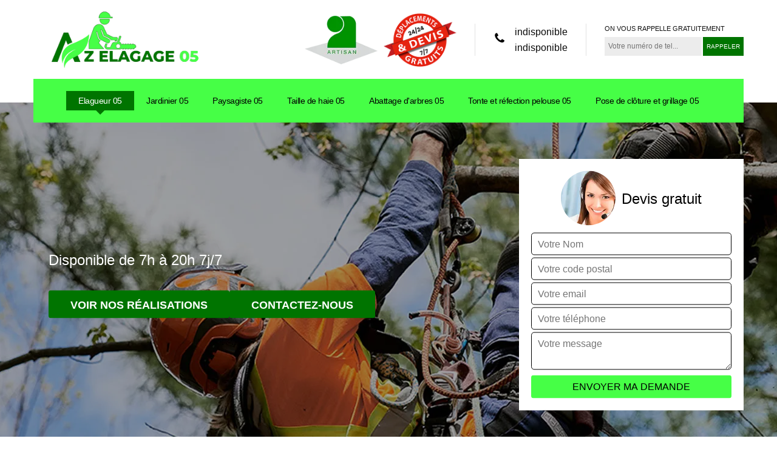

--- FILE ---
content_type: text/html; charset=UTF-8
request_url: https://www.elagueur-paysagiste-05.fr/
body_size: 8663
content:
<!DOCTYPE html>
<html dir="ltr" lang="fr-FR">
<head>
		<meta charset="UTF-8" />
    <meta name=viewport content="width=device-width, initial-scale=1.0, minimum-scale=1.0 maximum-scale=1.0">
    <meta http-equiv="content-type" content="text/html; charset=UTF-8" >
    <title>Elagage d'arbre élagueur 05 Hautes-Alpes tel: 04.82.29.30.91</title>
        <meta name="description" content="Elagueur professionnel 05 Hautes-Alpes AZ Elagage  se met à votre disposition pour s'occuper de l'élagage de vos arbres, enlève les branches mortes avec soin, devis gratuit">        <link rel="canonical" href="https://www.elagueur-paysagiste-05.fr" />    <link rel="shortcut icon" href="/skins/default/images/p/favicon.ico" type="image/x-icon">
	<link rel="icon" href="/skins/default/images/p/favicon.ico" type="image/x-icon">
    <link href="/skins/default/css/style.css?v=20250718" rel="stylesheet" type="text/css"/>
    <link rel="preconnect" href="https://www.googletagmanager.com">
    <link rel="preconnect" href="https://nominatim.openstreetmap.org">
<meta property="og:title" content="Elagueur 05" />
<meta property="og:type" content="website" />
<meta property="og:url" content="https://www.elagueur-paysagiste-05.fr/" />
<meta property="og:description" content="Elagueur professionnel 05 Hautes-Alpes {client} se met à votre disposition pour s'occuper de l'élagage de vos arbres, enlève les branches mortes avec soin, devis gratuit" />

<body class="Desktop ville">
    
    <header  class="header headroom"><div class="page-header-inner"><div class="header-main"><div class="container"><div class="row justify-content-between align-items-center"><div class="col-md-3 site-logo"><a href="/" title="logo-elagage-05-az-elagage"><img loading="lazy" src="/skins/default/images/p/Logo-az-elagage.png" alt="elagage-az-elagage" width="270" height="86" loading="lazy" /></a></div><div class="col-md-9 header-content"><div class="topbar"><div class="topbar-infos"><div class="custom_info_logo"><img loading="lazy" src="/skins/default/images/img/logo_artisan.webp" alt="Artisan" width="120" height="80" loading="lazy" /><img loading="lazy" src="/skins/default/images/img/logo_devisGratuit.webp" alt="Devis gratuit" width="120" height="88" loading="lazy" /></div><div class="custom_info_tel d-flex"><i class="icon icon-phone"></i><div><a href="tel:indisponible">indisponible</a><a href="tel:indisponible">indisponible</a></div></div><div class="custom_rappel_top"><strong>On vous rappelle gratuitement</strong><form action="/message.php" method="post" id="rappel_immediat"><input type="text" name="mail" id="mail2" value=""><input type="hidden" name="type" value="rappel"><input type="text" name="numtel" required="" placeholder="Votre numéro de tel..." class="form-input"><input type="submit" name="OK" value="RAPPELER" class=" btn btn-submit"></form></div></div></div></div></div><div class="menu-site"><nav class="nav"><ul class="nav-list"><li class="nav-item active"><a href="/">Elagueur 05</a></li><li class="nav-item"><a href="artisan-jardinier-hautes-alpes-05">Jardinier 05</a></li><li class="nav-item"><a href="entreprise-paysagiste-hautes-alpes-05">Paysagiste 05</a></li><li class="nav-item"><a href="entreprise-taille-haie-hautes-alpes-05">Taille de haie 05</a></li><li class="nav-item"><a href="entreprise-abattage-arbre-hautes-alpes-05">Abattage d'arbres 05</a></li><li class="nav-item"><a href="entreprise-tonte-refection-pelouse-hautes-alpes-05">Tonte et réfection pelouse 05</a></li><li class="nav-item"><a href="entreprise-pose-cloture-grillage-hautes-alpes-05">Pose de clôture et grillage 05</a></li></ul></nav></div></div></div></div></header>
    <div class="homeslider"><div class="ContainerSlider"><div class="slider"><div class="fullImg" style="background-image: url(/skins/default/images/p/elagueur-05.webp);"></div><div class="fullImg" style="background-image: url(/skins/default/images/p/taille-de-haie-05.webp);"></div><div class="fullImg" style="background-image: url(/skins/default/images/p/abattage-d-arbres-05.webp);"></div></div><div class="caption"><div class="container"><div class="row align-items-center justify-content-between"><div class="col-md-7"><div class="captionText"><span class="subtitle" style="margin-top: 20px">Disponible de 7h à 20h 7j/7</span><div class="h_btn"><a href="/realisations" title="Voir nos réalisations" class="btn btn-realisations">Voir nos réalisations</a><a href="/contact" title="Contactez-nous" class="btn btn-realisations">Contactez-nous</a></div></div></div><div class="col-lg-4 col-md-5"><div class="Devisgratuit"><div class="d-md-flex align-items-center justify-content-center"><span class="call"><img loading="lazy" src="/skins/default/images/img/call.webp" alt="Call" width="90" height="90" loading="lazy" /></span><div class="text-center h3">Devis gratuit</div></div><form action="/message.php" method="post" id="FormDevis"><input type="text" name="mail" id="mail" value=""><input type="text" name="nom" required="" class="form-input" placeholder="Votre Nom"><input type="text" name="code_postal" required="" class="form-input" placeholder="Votre code postal"><input type="text" name="email" required="" class="form-input" placeholder="Votre email"><input type="text" name="telephone" required="" class="form-input" placeholder="Votre téléphone"><textarea name="message" required="" class="form-input" placeholder="Votre message"></textarea><input type="submit" value="Envoyer ma demande" class="btn btn-submit"></form></div></div></div></div></div></div></div><div class="competenceListe"><div class="container"><div class="row"><div class="col-6 col-md-3"><div class="comp_item"><div class="entry-header"><a href="/" class="entry-thumbnail"><img loading="lazy" src="/skins/default/images/p/cat-elagueur-az-elagage.webp" alt="Elagueur 05" width="" height="" loading="lazy" /><span>Elagueur 05</span></a></div></div></div><div class="col-6 col-md-3"><div class="comp_item"><div class="entry-header"><a href="artisan-jardinier-hautes-alpes-05" class="entry-thumbnail"><img loading="lazy" src="/skins/default/images/p/cat-jardinier-az-elagage.webp" alt="Jardinier 05" width="" height="" loading="lazy" /><span>Jardinier 05</span></a></div></div></div><div class="col-6 col-md-3"><div class="comp_item"><div class="entry-header"><a href="entreprise-paysagiste-hautes-alpes-05" class="entry-thumbnail"><img loading="lazy" src="/skins/default/images/p/cat-paysagiste-az-elagage.webp" alt="Paysagiste 05" width="" height="" loading="lazy" /><span>Paysagiste 05</span></a></div></div></div><div class="col-6 col-md-3"><div class="comp_item"><div class="entry-header"><a href="entreprise-taille-haie-hautes-alpes-05" class="entry-thumbnail"><img loading="lazy" src="/skins/default/images/p/cat-taille-de-haie-az-elagage.webp" alt="Taille de haie 05" width="" height="" loading="lazy" /><span>Taille de haie 05</span></a></div></div></div><div class="col-6 col-md-3"><div class="comp_item"><div class="entry-header"><a href="entreprise-abattage-arbre-hautes-alpes-05" class="entry-thumbnail"><img loading="lazy" src="/skins/default/images/p/cat-abattage-d-arbres-az-elagage.webp" alt="Abattage d'arbres 05" width="" height="" loading="lazy" /><span>Abattage d'arbres 05</span></a></div></div></div><div class="col-6 col-md-3"><div class="comp_item"><div class="entry-header"><a href="entreprise-tonte-refection-pelouse-hautes-alpes-05" class="entry-thumbnail"><img loading="lazy" src="/skins/default/images/p/cat-tonte-et-refection-de-pelouse-az-elagage.webp" alt="Tonte et réfection pelouse 05" width="" height="" loading="lazy" /><span>Tonte et réfection pelouse 05</span></a></div></div></div><div class="col-6 col-md-3"><div class="comp_item"><div class="entry-header"><a href="entreprise-pose-cloture-grillage-hautes-alpes-05" class="entry-thumbnail"><img loading="lazy" src="/skins/default/images/p/cat-pose-de-cloture-az-elagage.webp" alt="Pose de clôture et grillage 05" width="" height="" loading="lazy" /><span>Pose de clôture et grillage 05</span></a></div></div></div></div></div></div><div class="Contenu"><div class="container"><div class="corps"><div class="row"><div class="col-lg-8"><div class="mainleft"><div class="contenublock"><h1>Artisan élagueur 05 Hautes-Alpes: Elagage d'arbre</h1><div class="Block Block0"><div class="bloc-une"><h2>Un tarif d'élagage pas cher chez l'entreprise AZ Elagage  dans le 05 et ses environs</h2><p>Vous avez prévu de procéder à la taille et à l'élagage de votre arbre et que vous souhaitez savoir le prix en avance? Sise dans le 05 dans le Hautes-Alpes, l'entreprise AZ Elagage  vous propose un travail de qualité à un prix très abordable. En effet, si vous nous contactez et nous soumettiez un tarif, nous saurons adapter le coût de notre intervention au budget que vous avez préparé. Dans tous les cas, remplissez le formulaire de devis proposé sur notre site et nous nous arrangerons sur le tarif une fois qu'un accord est conclu.
</p></div></div><div class="Block Block1"><div class="row"><div class="col-md-6 d-flex"><div class="bgImgF" style="background-image: url(/photos/956040-elagueur-az-elagage-2.jpg)"></div></div><div class="col-md-6"><div class="bloc-une"><h2> Une intervention efficace et rapide avec la société AZ Elagage  </h2><p>L'entreprise AZ Elagage  est très sollicitée par les habitants de ville et ses environs en termes d'élagage d'arbres. Forts de plusieurs années d'expériences dans le domaine, nos artisans élagueurs connaissent toutes les techniques de taille et d'élagage d'arbres, quel que soit leur type. Avec notre professionnalisme, nous sommes  en mesure de vous offrir  un résultat performant. Réputée pour notre prestation de qualité et fiable dans les travaux d'élagage, n'hésitez pas à nous contacter par téléphone ou rendez nous visite pour plus d'explications. Enfin, vous n'aurez aucun frais à payer pour tout déplacement chez vous.
</p></div></div></div></div><div class="Block Block2"><div class="row"><div class="col-md-6 d-flex"><div class="bgImgF" style="background-image: url(/photos/956040-elagueur-az-elagage-3.jpg)"></div></div><div class="col-md-6"><div class="bloc-une"><h2>Réalisez avec sûreté vos travaux d’élagage d’arbre dans le 05</h2><p>Pour vos projets ou travaux concernant l’abattage, l’entretien ou les soins d’arbre dans la 05, inutile de vous salir les mains ni de prendre le risque car AZ Elagage  dispose les meilleurs élagueurs qui seront en mesure de le faire à votre place où que vous soyez dans le Hautes-Alpes. De ce cas, arrêtez de perdre votre temps à faire appel à des entreprise moins compétentes car AZ Elagage  vous offre la meilleure intervention pour ce travail. De plus, il est prêt à mettre à votre profit son expertise et sa compétence afin de vous satisfaire pour tous vos travaux d’élagage d’arbre. Contactez-le !</p></div></div></div></div><div class="Block Block3"><h2 class="accordion">La nécessité de faire appel à un professionnel pour les travaux d’élagage dans le 05 et ses environs</h2><div class="panelV"><p>L’élagage professionnel des arbres nécessite un savoir-faire particulier et d’une technique particulière. AZ Elagage  est un élagueur qualifié et certifié pour la prise en charge de vos travaux d’élagage dans le 05. En effet, les arbres ont besoin d’être entretenus afin qu’ils puissent se développer convenablement. Pour ce faire, nos artisans professionnels sauront choisir le type d’élagage adapté à l’essence et l’état de votre arbre. N’hésitez pas à nous contacter pour plus d’informations.
</p></div></div><div class="Block Block4"><h2 class="accordion">Faites appel à une entreprise d’élagage professionnel dans le 05</h2><div class="panelV"><p>Êtes-vous à la recherche d’une entreprise d’élagage fiable dans la 05 ? Nous sommes en mesure de vous aider en vous recommandant de faire appel à AZ Elagage . En fait, AZ Elagage  est une entreprise d’élagage réputé pour la qualité de ses services et très recommandée dans tout le Hautes-Alpes. Ayant à sa disposition des élagueurs qualifiés et compétent, c’est l’entreprise idéale pour entreprendre tous vos projets d’élagage d’arbre et de les réaliser dans la meilleure condition qui soit. En effet, n’hésitez pas à le contacter si vous souhaitez bénéficier du meilleur service dans ce domaine et être satisfait du résultat.</p></div></div><div class="Block Block5"><h2 class="accordion">L'élagage de votre arbre fruitier avec l'élagueur AZ Elagage  dans le 05 et ses environs</h2><div class="panelV"><p>On le néglige parfois, mais tailler les arbres fruitiers permet de récolter une production optimale de fruits. Si vous disposez d'un arbre fruitier dans votre jardin, l'entreprise AZ Elagage  intervient dans toute la ville du 05 pour s'occuper de l'entretien de vos végétaux. Nous mettons à votre disposition un élagueur professionnel et qualifié pour effectuer des opérations permettant d'assurer la santé et l'entretien de vos arbres. Nous réalisons la coupe des branches mortes et l'entretien de vos arbres fruitiers pour qu'ils puissent fournir des fruits frais et sains.
</p></div></div><div class="Block Block6"><h2 class="accordion"> Des paysagistes qualifiés pour élaguer vos arbres dans le 05 dans le Hautes-Alpes</h2><div class="panelV"><p>L'entreprise AZ Elagage  est une société de référence dans le 05 et ses environs. En effet, c'est grâce aux compétences et aux savoirs-faire de nos artisans que nous avons pu acquérir cette notoriété. En effet, ces professionnels ont la capacité de prendre en main votre projet d'élagage grâce aux formations qu'ils ont acquises. Pour ce faire, ils sont munis de tous les équipements et matériels utiles pour parfaire l'intervention. À la fin de notre intervention, votre jardin retrouvera son aspect esthétique et sa santé très améliorée.
</p></div></div><div class="Block Block7"><h2 class="accordion">Travaux d'élagage d'arbres pas cher dans toute la ville  de ville</h2><div class="panelV"><p>Confiez-nous votre projet si vous avez envisagé de réaliser un élagage d'arbres sur votre jardin.  L'entreprise professionnelle AZ Elagage  est à votre disposition pour effectuer la taille et l'élagage de votre arbre, quels que soient le type et la dimension de ce dernier. Notre objectif étant votre satisfaction, nous vous proposons des services de qualité à un tarif très intéressant. Peu importe les outils que nous utilisons, le coût reste invariable. Enfin, vous pouvez faire une comparaison de prix en nous demandant un devis gratuit et personnalisé.
</p></div></div><div class="Block Block8"><h2 class="accordion">Faites votre demande de devis élagueur et obtenez le gratuitement dans le 05 ?</h2><div class="panelV"><p>Avant de procéder à la réalisation des travaux d’élagage d’arbre, l’obtention d’un devis élagueur est plus que nécessaire. Ainsi, cela vous permet de connaitre le prix exact de l’intervention et de se préparer financièrement. Pour cela, AZ Elagage  est apte de vous fournir un devis élagueur gratuitement et sans votre engagement dans la 05 ainsi que dans tout le Hautes-Alpes. Alors, au cas où vous souhaiteriez engager un élagueur, veuillez contacter AZ Elagage  et de faire votre demande de devis élagueur dès maintenant afin que vous puissiez l’obtenir le plutôt possible. N’hésitez pas à le contacter !</p></div></div><div class="Block Block9"><h2 class="accordion"> Trouver un élagueur qualifié pour prendre soin de vos arbres dans les environs de ville</h2><div class="panelV"><p>Si vous êtes un particulier ou un professionnel, et que vous cherchez un professionnel pour s’occuper de vos arbres dans le 05 dans le Hautes-Alpes, AZ Elagage  est à votre disposition. En effet, nous disposons d’une équipe d’élagueurs aguerris et chevronnés qui seront en mesure de réaliser la taille et l’élagage de vos arbres. Vous n’aurez pas à vous soucier, car nous disposons de tous les matériels nécessaires pour mener à bien notre intervention. Contactez-nous par téléphone ou rendez-nous visite chez notre entreprise pour plus d’informations.
</p></div></div><div class="Block Block10"><h2 class="accordion">Un élagage assuré avec l’entreprise AZ Elagage </h2><div class="panelV"><p>Si vous avez des arbres en détresse, ou des branches qui risquent d’empiéter sur la propriété voisine, l’entreprise AZ Elagage  peut vous venir en aide pour réaliser les opérations nécessaires. Nous vous proposons un service d’élagage ou de taille pour s’occuper de vos arbres en termes de santé ou d’entretien. Nous assurons de nettoyer le chantier après notre intervention. Nous essayons toujours de vous de vous procurer un travail soigné pour rétablir l’état de votre arbre. Nous intervenons dans toute la ville du 05 et ses environs.
</p></div></div><div class="accordeon-inner"></div></div></div></div><div class="col-lg-4"><div class="mainright"><div class="imgright" style="background-image: url(/photos/956040-elagueur-az-elagage-1.jpg)"></div><div class="Devisgratuit"><div class="engagement"><b class="h3">Nos engagements</b><ul class="eng-liste"><li>Devis et déplacement gratuits</li><li>Sans engagement</li><li>Artisan passionné</li><li>Prix imbattable</li><li>Travail de qualité</li></ul></div><div class="telDevis"><p class="tel"><i class="icon icon-phone"></i> indisponible</p><p class="tel"><i class="icon icon-mobile"></i> indisponible</p></div></div><div class="MapRight"><b class="h3">Nous localiser</b><span>Elagueur  Hautes-Alpes </span><div id="Map"></div><p class="d-flex align-items-center adr"><i class="icon icon-location"></i><span>indisponible</span></p></div></div></div></div></div></div></div><div class="categoriesList"><div class="container"><div class="Services"><b class="Titre">Elagueur en Hautes-Alpes</b><div class="Liens"><a href="/entreprise-elagage-elagueur-claret-05110"><i class="icon icon-leaf"></i> Elagueur Claret</a><a href="/entreprise-elagage-elagueur-curbans-05110"><i class="icon icon-leaf"></i> Elagueur Curbans</a><a href="/entreprise-elagage-elagueur-piegut-05130"><i class="icon icon-leaf"></i> Elagueur Piegut</a><a href="/entreprise-elagage-elagueur-pontis-05160"><i class="icon icon-leaf"></i> Elagueur Pontis</a><a href="/entreprise-elagage-elagueur-venterol-05130"><i class="icon icon-leaf"></i> Elagueur Venterol</a><a href="/entreprise-elagage-elagueur-abries-05460"><i class="icon icon-leaf"></i> Elagueur Abries</a><a href="/entreprise-elagage-elagueur-agnieres-en-devoluy-05250"><i class="icon icon-leaf"></i> Elagueur Agnieres En Devoluy</a><a href="/entreprise-elagage-elagueur-aiguilles-05470"><i class="icon icon-leaf"></i> Elagueur Aiguilles</a><a href="/entreprise-elagage-elagueur-ancelle-05260"><i class="icon icon-leaf"></i> Elagueur Ancelle</a><a href="/entreprise-elagage-elagueur-antonaves-05300"><i class="icon icon-leaf"></i> Elagueur Antonaves</a><a href="/entreprise-elagage-elagueur-l-argentiere-la-bessee-05120"><i class="icon icon-leaf"></i> Elagueur L Argentiere La Bessee</a><a href="/entreprise-elagage-elagueur-arvieux-05350"><i class="icon icon-leaf"></i> Elagueur Arvieux</a><a href="/entreprise-elagage-elagueur-aspremont-05140"><i class="icon icon-leaf"></i> Elagueur Aspremont</a><a href="/entreprise-elagage-elagueur-aspres-les-corps-05800"><i class="icon icon-leaf"></i> Elagueur Aspres Les Corps</a><a href="/entreprise-elagage-elagueur-aspres-sur-buech-05140"><i class="icon icon-leaf"></i> Elagueur Aspres Sur Buech</a><a href="/entreprise-elagage-elagueur-avancon-05230"><i class="icon icon-leaf"></i> Elagueur Avancon</a><a href="/entreprise-elagage-elagueur-baratier-05200"><i class="icon icon-leaf"></i> Elagueur Baratier</a><a href="/entreprise-elagage-elagueur-barcillonnette-05110"><i class="icon icon-leaf"></i> Elagueur Barcillonnette</a><a href="/entreprise-elagage-elagueur-barret-le-bas-05300"><i class="icon icon-leaf"></i> Elagueur Barret Le Bas</a><a href="/entreprise-elagage-elagueur-la-batie-montsaleon-05700"><i class="icon icon-leaf"></i> Elagueur La Batie Montsaleon</a><a href="/entreprise-elagage-elagueur-la-batie-neuve-05230"><i class="icon icon-leaf"></i> Elagueur La Batie Neuve</a><a href="/entreprise-elagage-elagueur-la-batie-vieille-05000"><i class="icon icon-leaf"></i> Elagueur La Batie Vieille</a><a href="/entreprise-elagage-elagueur-la-beaume-05140"><i class="icon icon-leaf"></i> Elagueur La Beaume</a><a href="/entreprise-elagage-elagueur-benevent-et-charbillac-05500"><i class="icon icon-leaf"></i> Elagueur Benevent Et Charbillac</a><a href="/entreprise-elagage-elagueur-le-bersac-05700"><i class="icon icon-leaf"></i> Elagueur Le Bersac</a><a href="/entreprise-elagage-elagueur-breziers-05190"><i class="icon icon-leaf"></i> Elagueur Breziers</a><a href="/entreprise-elagage-elagueur-briancon-05100"><i class="icon icon-leaf"></i> Elagueur Briancon</a><a href="/entreprise-elagage-elagueur-bruis-05150"><i class="icon icon-leaf"></i> Elagueur Bruis</a><a href="/entreprise-elagage-elagueur-buissard-05500"><i class="icon icon-leaf"></i> Elagueur Buissard</a><a href="/entreprise-elagage-elagueur-ceillac-05600"><i class="icon icon-leaf"></i> Elagueur Ceillac</a><a href="/entreprise-elagage-elagueur-cervieres-05100"><i class="icon icon-leaf"></i> Elagueur Cervieres</a><a href="/entreprise-elagage-elagueur-chabestan-05400"><i class="icon icon-leaf"></i> Elagueur Chabestan</a><a href="/entreprise-elagage-elagueur-chabottes-05260"><i class="icon icon-leaf"></i> Elagueur Chabottes</a><a href="/entreprise-elagage-elagueur-champcella-05310"><i class="icon icon-leaf"></i> Elagueur Champcella</a><a href="/entreprise-elagage-elagueur-champoleon-05260"><i class="icon icon-leaf"></i> Elagueur Champoleon</a><a href="/entreprise-elagage-elagueur-chanousse-05700"><i class="icon icon-leaf"></i> Elagueur Chanousse</a><a href="/entreprise-elagage-elagueur-chateauneuf-de-chabre-05300"><i class="icon icon-leaf"></i> Elagueur Chateauneuf De Chabre</a><a href="/entreprise-elagage-elagueur-chateauneuf-d-oze-05400"><i class="icon icon-leaf"></i> Elagueur Chateauneuf D Oze</a><a href="/entreprise-elagage-elagueur-chateauroux-05380"><i class="icon icon-leaf"></i> Elagueur Chateauroux</a><a href="/entreprise-elagage-elagueur-chateauvieux-05000"><i class="icon icon-leaf"></i> Elagueur Chateauvieux</a><a href="/entreprise-elagage-elagueur-chateau-ville-vieille-05460"><i class="icon icon-leaf"></i> Elagueur Chateau Ville Vieille</a><a href="/entreprise-elagage-elagueur-chauffayer-05800"><i class="icon icon-leaf"></i> Elagueur Chauffayer</a><a href="/entreprise-elagage-elagueur-chorges-05230"><i class="icon icon-leaf"></i> Elagueur Chorges</a><a href="/entreprise-elagage-elagueur-la-cluse-05250"><i class="icon icon-leaf"></i> Elagueur La Cluse</a><a href="/entreprise-elagage-elagueur-les-costes-05500"><i class="icon icon-leaf"></i> Elagueur Les Costes</a><a href="/entreprise-elagage-elagueur-crevoux-05200"><i class="icon icon-leaf"></i> Elagueur Crevoux</a><a href="/entreprise-elagage-elagueur-crots-05200"><i class="icon icon-leaf"></i> Elagueur Crots</a><a href="/entreprise-elagage-elagueur-embrun-05200"><i class="icon icon-leaf"></i> Elagueur Embrun</a><a href="/entreprise-elagage-elagueur-l-epine-05700"><i class="icon icon-leaf"></i> Elagueur L Epine</a><a href="/entreprise-elagage-elagueur-esparron-05110"><i class="icon icon-leaf"></i> Elagueur Esparron</a><a href="/entreprise-elagage-elagueur-espinasses-05190"><i class="icon icon-leaf"></i> Elagueur Espinasses</a><a href="/entreprise-elagage-elagueur-etoile-saint-cyrice-05700"><i class="icon icon-leaf"></i> Elagueur Etoile Saint Cyrice</a><a href="/entreprise-elagage-elagueur-eygliers-05600"><i class="icon icon-leaf"></i> Elagueur Eygliers</a><a href="/entreprise-elagage-elagueur-eyguians-05300"><i class="icon icon-leaf"></i> Elagueur Eyguians</a><a href="/entreprise-elagage-elagueur-la-fare-en-champsaur-05500"><i class="icon icon-leaf"></i> Elagueur La Fare En Champsaur</a><a href="/entreprise-elagage-elagueur-la-faurie-05140"><i class="icon icon-leaf"></i> Elagueur La Faurie</a><a href="/entreprise-elagage-elagueur-foresaint-saint-julien-05260"><i class="icon icon-leaf"></i> Elagueur Foresaint Saint Julien</a><a href="/entreprise-elagage-elagueur-fouillouse-05130"><i class="icon icon-leaf"></i> Elagueur Fouillouse</a><a href="/entreprise-elagage-elagueur-freissinieres-05310"><i class="icon icon-leaf"></i> Elagueur Freissinieres</a><a href="/entreprise-elagage-elagueur-la-freissinouse-05000"><i class="icon icon-leaf"></i> Elagueur La Freissinouse</a><a href="/entreprise-elagage-elagueur-furmeyer-05400"><i class="icon icon-leaf"></i> Elagueur Furmeyer</a><a href="/entreprise-elagage-elagueur-gap-05000"><i class="icon icon-leaf"></i> Elagueur Gap</a><a href="/entreprise-elagage-elagueur-le-glaizil-05800"><i class="icon icon-leaf"></i> Elagueur Le Glaizil</a><a href="/entreprise-elagage-elagueur-la-grave-05320"><i class="icon icon-leaf"></i> Elagueur La Grave</a><a href="/entreprise-elagage-elagueur-chapelle-en-valgaudemar-05800"><i class="icon icon-leaf"></i> Elagueur Chapelle En Valgaudemar</a><a href="/entreprise-elagage-elagueur-guillestre-05600"><i class="icon icon-leaf"></i> Elagueur Guillestre</a><a href="/entreprise-elagage-elagueur-la-haute-beaume-05140"><i class="icon icon-leaf"></i> Elagueur La Haute Beaume</a><a href="/entreprise-elagage-elagueur-les-infournas-05500"><i class="icon icon-leaf"></i> Elagueur Les Infournas</a><a href="/entreprise-elagage-elagueur-jarjayes-05130"><i class="icon icon-leaf"></i> Elagueur Jarjayes</a><a href="/entreprise-elagage-elagueur-lagrand-05300"><i class="icon icon-leaf"></i> Elagueur Lagrand</a><a href="/entreprise-elagage-elagueur-laragne-monteglin-05300"><i class="icon icon-leaf"></i> Elagueur Laragne Monteglin</a><a href="/entreprise-elagage-elagueur-lardier-et-valenca-05110"><i class="icon icon-leaf"></i> Elagueur Lardier Et Valenca</a><a href="/entreprise-elagage-elagueur-laye-05500"><i class="icon icon-leaf"></i> Elagueur Laye</a><a href="/entreprise-elagage-elagueur-lazer-05300"><i class="icon icon-leaf"></i> Elagueur Lazer</a><a href="/entreprise-elagage-elagueur-lettret-05130"><i class="icon icon-leaf"></i> Elagueur Lettret</a><a href="/entreprise-elagage-elagueur-manteyer-05400"><i class="icon icon-leaf"></i> Elagueur Manteyer</a><a href="/entreprise-elagage-elagueur-mereuil-05700"><i class="icon icon-leaf"></i> Elagueur Mereuil</a><a href="/entreprise-elagage-elagueur-molines-en-queyras-05350"><i class="icon icon-leaf"></i> Elagueur Molines En Queyras</a><a href="/entreprise-elagage-elagueur-monetier-allemont-05110"><i class="icon icon-leaf"></i> Elagueur Monetier Allemont</a><a href="/entreprise-elagage-elagueur-le-monetier-les-bains-05220"><i class="icon icon-leaf"></i> Elagueur Le Monetier Les Bains</a><a href="/entreprise-elagage-elagueur-montbrand-05140"><i class="icon icon-leaf"></i> Elagueur Montbrand</a><a href="/entreprise-elagage-elagueur-montclus-05700"><i class="icon icon-leaf"></i> Elagueur Montclus</a><a href="/entreprise-elagage-elagueur-mont-dauphin-05600"><i class="icon icon-leaf"></i> Elagueur Mont Dauphin</a><a href="/entreprise-elagage-elagueur-montgardin-05230"><i class="icon icon-leaf"></i> Elagueur Montgardin</a><a href="/entreprise-elagage-elagueur-montgenevre-05100"><i class="icon icon-leaf"></i> Elagueur Montgenevre</a><a href="/entreprise-elagage-elagueur-montjay-05150"><i class="icon icon-leaf"></i> Elagueur Montjay</a><a href="/entreprise-elagage-elagueur-montmaur-05400"><i class="icon icon-leaf"></i> Elagueur Montmaur</a><a href="/entreprise-elagage-elagueur-montmorin-05150"><i class="icon icon-leaf"></i> Elagueur Montmorin</a><a href="/entreprise-elagage-elagueur-montrond-05700"><i class="icon icon-leaf"></i> Elagueur Montrond</a><a href="/entreprise-elagage-elagueur-la-motte-en-champsaur-05500"><i class="icon icon-leaf"></i> Elagueur La Motte En Champsaur</a><a href="/entreprise-elagage-elagueur-moydans-05150"><i class="icon icon-leaf"></i> Elagueur Moydans</a><a href="/entreprise-elagage-elagueur-neffes-05000"><i class="icon icon-leaf"></i> Elagueur Neffes</a><a href="/entreprise-elagage-elagueur-nevache-05100"><i class="icon icon-leaf"></i> Elagueur Nevache</a><a href="/entreprise-elagage-elagueur-nossage-et-benevent-05700"><i class="icon icon-leaf"></i> Elagueur Nossage Et Benevent</a><a href="/entreprise-elagage-elagueur-le-noyer-05500"><i class="icon icon-leaf"></i> Elagueur Le Noyer</a><a href="/entreprise-elagage-elagueur-orcieres-05170"><i class="icon icon-leaf"></i> Elagueur Orcieres</a><a href="/entreprise-elagage-elagueur-orpierre-05700"><i class="icon icon-leaf"></i> Elagueur Orpierre</a><a href="/entreprise-elagage-elagueur-les-orres-05200"><i class="icon icon-leaf"></i> Elagueur Les Orres</a><a href="/entreprise-elagage-elagueur-oze-05400"><i class="icon icon-leaf"></i> Elagueur Oze</a><a href="/entreprise-elagage-elagueur-pelleautier-05000"><i class="icon icon-leaf"></i> Elagueur Pelleautier</a><a href="/entreprise-elagage-elagueur-pelvoux-05340"><i class="icon icon-leaf"></i> Elagueur Pelvoux</a><a href="/entreprise-elagage-elagueur-la-piarre-05700"><i class="icon icon-leaf"></i> Elagueur La Piarre</a><a href="/entreprise-elagage-elagueur-le-poet-05300"><i class="icon icon-leaf"></i> Elagueur Le Poet</a><a href="/entreprise-elagage-elagueur-poligny-05500"><i class="icon icon-leaf"></i> Elagueur Poligny</a><a href="/entreprise-elagage-elagueur-prunieres-05230"><i class="icon icon-leaf"></i> Elagueur Prunieres</a><a href="/entreprise-elagage-elagueur-puy-saint-andre-05100"><i class="icon icon-leaf"></i> Elagueur Puy Saint Andre</a><a href="/entreprise-elagage-elagueur-puy-saint-eusebe-05200"><i class="icon icon-leaf"></i> Elagueur Puy Saint Eusebe</a><a href="/entreprise-elagage-elagueur-puy-saint-pierre-05100"><i class="icon icon-leaf"></i> Elagueur Puy Saint Pierre</a><a href="/entreprise-elagage-elagueur-puy-saint-vincent-05290"><i class="icon icon-leaf"></i> Elagueur Puy Saint Vincent</a><a href="/entreprise-elagage-elagueur-puy-sanieres-05200"><i class="icon icon-leaf"></i> Elagueur Puy Sanieres</a><a href="/entreprise-elagage-elagueur-rabou-05400"><i class="icon icon-leaf"></i> Elagueur Rabou</a><a href="/entreprise-elagage-elagueur-rambaud-05000"><i class="icon icon-leaf"></i> Elagueur Rambaud</a><a href="/entreprise-elagage-elagueur-reallon-05160"><i class="icon icon-leaf"></i> Elagueur Reallon</a><a href="/entreprise-elagage-elagueur-remollon-05190"><i class="icon icon-leaf"></i> Elagueur Remollon</a><a href="/entreprise-elagage-elagueur-reotier-05600"><i class="icon icon-leaf"></i> Elagueur Reotier</a><a href="/entreprise-elagage-elagueur-ribeyret-05150"><i class="icon icon-leaf"></i> Elagueur Ribeyret</a><a href="/entreprise-elagage-elagueur-ribiers-05300"><i class="icon icon-leaf"></i> Elagueur Ribiers</a><a href="/entreprise-elagage-elagueur-risoul-05600"><i class="icon icon-leaf"></i> Elagueur Risoul</a><a href="/entreprise-elagage-elagueur-ristolas-05460"><i class="icon icon-leaf"></i> Elagueur Ristolas</a><a href="/entreprise-elagage-elagueur-rochebrune-05190"><i class="icon icon-leaf"></i> Elagueur Rochebrune</a><a href="/entreprise-elagage-elagueur-la-roche-de-rame-05310"><i class="icon icon-leaf"></i> Elagueur La Roche De Rame</a><a href="/entreprise-elagage-elagueur-la-roche-des-arnauds-05400"><i class="icon icon-leaf"></i> Elagueur La Roche Des Arnauds</a><a href="/entreprise-elagage-elagueur-la-rochette-05000"><i class="icon icon-leaf"></i> Elagueur La Rochette</a><a href="/entreprise-elagage-elagueur-romette-05000"><i class="icon icon-leaf"></i> Elagueur Romette</a><a href="/entreprise-elagage-elagueur-rosans-05150"><i class="icon icon-leaf"></i> Elagueur Rosans</a><a href="/entreprise-elagage-elagueur-rousset-05190"><i class="icon icon-leaf"></i> Elagueur Rousset</a><a href="/entreprise-elagage-elagueur-saint-andre-d-embrun-05200"><i class="icon icon-leaf"></i> Elagueur Saint Andre D Embrun</a><a href="/entreprise-elagage-elagueur-saint-andre-de-rosans-05150"><i class="icon icon-leaf"></i> Elagueur Saint Andre De Rosans</a><a href="/entreprise-elagage-elagueur-saint-apollinaire-05160"><i class="icon icon-leaf"></i> Elagueur Saint Apollinaire</a><a href="/entreprise-elagage-elagueur-saint-auban-d-oze-05400"><i class="icon icon-leaf"></i> Elagueur Saint Auban D Oze</a><a href="/entreprise-elagage-elagueur-saint-bonnet-en-champsaur-05500"><i class="icon icon-leaf"></i> Elagueur Saint Bonnet En Champsaur</a><a href="/entreprise-elagage-elagueur-saint-chaffrey-05330"><i class="icon icon-leaf"></i> Elagueur Saint Chaffrey</a><a href="/entreprise-elagage-elagueur-saint-clement-sur-durance-05600"><i class="icon icon-leaf"></i> Elagueur Saint Clement Sur Durance</a><a href="/entreprise-elagage-elagueur-saint-colombe-05700"><i class="icon icon-leaf"></i> Elagueur Saint Colombe</a><a href="/entreprise-elagage-elagueur-saint-crepin-05600"><i class="icon icon-leaf"></i> Elagueur Saint Crepin</a><a href="/entreprise-elagage-elagueur-saint-disdier-05250"><i class="icon icon-leaf"></i> Elagueur Saint Disdier</a><a href="/entreprise-elagage-elagueur-saint-etienne-en-devoluy-05250"><i class="icon icon-leaf"></i> Elagueur Saint Etienne En Devoluy</a><a href="/entreprise-elagage-elagueur-saint-etienne-le-laus-05130"><i class="icon icon-leaf"></i> Elagueur Saint Etienne Le Laus</a><a href="/entreprise-elagage-elagueur-saint-eusebe-en-champsaur-05500"><i class="icon icon-leaf"></i> Elagueur Saint Eusebe En Champsaur</a><a href="/entreprise-elagage-elagueur-saint-firmin-05800"><i class="icon icon-leaf"></i> Elagueur Saint Firmin</a><a href="/entreprise-elagage-elagueur-saint-genis-05300"><i class="icon icon-leaf"></i> Elagueur Saint Genis</a><a href="/entreprise-elagage-elagueur-saint-jacques-en-valgodemard-05800"><i class="icon icon-leaf"></i> Elagueur Saint Jacques En Valgodemard</a><a href="/entreprise-elagage-elagueur-saint-jean-saint-nicolas-05260"><i class="icon icon-leaf"></i> Elagueur Saint Jean Saint Nicolas</a><a href="/entreprise-elagage-elagueur-saint-julien-en-beauchene-05140"><i class="icon icon-leaf"></i> Elagueur Saint Julien En Beauchene</a><a href="/entreprise-elagage-elagueur-saint-julien-en-champsaur-05500"><i class="icon icon-leaf"></i> Elagueur Saint Julien En Champsaur</a><a href="/entreprise-elagage-elagueur-saint-laurent-du-cros-05500"><i class="icon icon-leaf"></i> Elagueur Saint Laurent Du Cros</a><a href="/entreprise-elagage-elagueur-saint-leger-les-melezes-05260"><i class="icon icon-leaf"></i> Elagueur Saint Leger Les Melezes</a><a href="/entreprise-elagage-elagueur-sainte-marie-05150"><i class="icon icon-leaf"></i> Elagueur Sainte Marie</a><a href="/entreprise-elagage-elagueur-saint-martin-de-queyriere-05120"><i class="icon icon-leaf"></i> Elagueur Saint Martin De Queyriere</a><a href="/entreprise-elagage-elagueur-saint-maurice-en-valgodemard-05800"><i class="icon icon-leaf"></i> Elagueur Saint Maurice En Valgodemard</a><a href="/entreprise-elagage-elagueur-saint-michel-de-chaillol-05260"><i class="icon icon-leaf"></i> Elagueur Saint Michel De Chaillol</a><a href="/entreprise-elagage-elagueur-saint-pierre-d-argencon-05140"><i class="icon icon-leaf"></i> Elagueur Saint Pierre D Argencon</a><a href="/entreprise-elagage-elagueur-saint-pierre-avez-05300"><i class="icon icon-leaf"></i> Elagueur Saint Pierre Avez</a><a href="/entreprise-elagage-elagueur-saint-sauveur-05200"><i class="icon icon-leaf"></i> Elagueur Saint Sauveur</a><a href="/entreprise-elagage-elagueur-saint-veran-05350"><i class="icon icon-leaf"></i> Elagueur Saint Veran</a><a href="/entreprise-elagage-elagueur-le-saix-05400"><i class="icon icon-leaf"></i> Elagueur Le Saix</a><a href="/entreprise-elagage-elagueur-saleon-05300"><i class="icon icon-leaf"></i> Elagueur Saleon</a><a href="/entreprise-elagage-elagueur-salerans-05300"><i class="icon icon-leaf"></i> Elagueur Salerans</a><a href="/entreprise-elagage-elagueur-la-salle-les-alpes-05240"><i class="icon icon-leaf"></i> Elagueur La Salle Les Alpes</a><a href="/entreprise-elagage-elagueur-la-saulce-05110"><i class="icon icon-leaf"></i> Elagueur La Saulce</a><a href="/entreprise-elagage-elagueur-le-sauze-du-lac-05160"><i class="icon icon-leaf"></i> Elagueur Le Sauze Du Lac</a><a href="/entreprise-elagage-elagueur-savines-le-lac-05160"><i class="icon icon-leaf"></i> Elagueur Savines Le Lac</a><a href="/entreprise-elagage-elagueur-savournon-05700"><i class="icon icon-leaf"></i> Elagueur Savournon</a><a href="/entreprise-elagage-elagueur-serres-05700"><i class="icon icon-leaf"></i> Elagueur Serres</a><a href="/entreprise-elagage-elagueur-sigottier-05700"><i class="icon icon-leaf"></i> Elagueur Sigottier</a><a href="/entreprise-elagage-elagueur-sigoyer-05130"><i class="icon icon-leaf"></i> Elagueur Sigoyer</a><a href="/entreprise-elagage-elagueur-sorbiers-05150"><i class="icon icon-leaf"></i> Elagueur Sorbiers</a><a href="/entreprise-elagage-elagueur-tallard-05130"><i class="icon icon-leaf"></i> Elagueur Tallard</a><a href="/entreprise-elagage-elagueur-theus-05190"><i class="icon icon-leaf"></i> Elagueur Theus</a><a href="/entreprise-elagage-elagueur-trescleoux-05700"><i class="icon icon-leaf"></i> Elagueur Trescleoux</a><a href="/entreprise-elagage-elagueur-upaix-05300"><i class="icon icon-leaf"></i> Elagueur Upaix</a><a href="/entreprise-elagage-elagueur-val-des-pres-05100"><i class="icon icon-leaf"></i> Elagueur Val Des Pres</a><a href="/entreprise-elagage-elagueur-vallouise-05290"><i class="icon icon-leaf"></i> Elagueur Vallouise</a><a href="/entreprise-elagage-elagueur-valserres-05130"><i class="icon icon-leaf"></i> Elagueur Valserres</a><a href="/entreprise-elagage-elagueur-vars-05560"><i class="icon icon-leaf"></i> Elagueur Vars</a><a href="/entreprise-elagage-elagueur-ventavon-05300"><i class="icon icon-leaf"></i> Elagueur Ventavon</a><a href="/entreprise-elagage-elagueur-veynes-05400"><i class="icon icon-leaf"></i> Elagueur Veynes</a><a href="/entreprise-elagage-elagueur-les-vigneaux-05120"><i class="icon icon-leaf"></i> Elagueur Les Vigneaux</a><a href="/entreprise-elagage-elagueur-villar-d-arene-05480"><i class="icon icon-leaf"></i> Elagueur Villar D Arene</a><a href="/entreprise-elagage-elagueur-villar-loubiere-05800"><i class="icon icon-leaf"></i> Elagueur Villar Loubiere</a><a href="/entreprise-elagage-elagueur-villar-saint-pancrace-05100"><i class="icon icon-leaf"></i> Elagueur Villar Saint Pancrace</a><a href="/entreprise-elagage-elagueur-vitrolles-05110"><i class="icon icon-leaf"></i> Elagueur Vitrolles</a><a href="/entreprise-elagage-elagueur-ailefroide-05340"><i class="icon icon-leaf"></i> Elagueur Ailefroide</a><a href="/entreprise-elagage-elagueur-merlette-05170"><i class="icon icon-leaf"></i> Elagueur Merlette</a><a href="/entreprise-elagage-elagueur-serre-chevalier-05240"><i class="icon icon-leaf"></i> Elagueur Serre Chevalier</a><a href="/entreprise-elagage-elagueur-superdevoluy-05250"><i class="icon icon-leaf"></i> Elagueur Superdevoluy</a><a href="/entreprise-elagage-elagueur-le-pont-du-fosse-05260"><i class="icon icon-leaf"></i> Elagueur Le Pont Du Fosse</a><a href="/entreprise-elagage-elagueur-chateau-queyras-05350"><i class="icon icon-leaf"></i> Elagueur Chateau Queyras</a><a href="/entreprise-elagage-elagueur-villebois-les-pins-05700"><i class="icon icon-leaf"></i> Elagueur Villebois Les Pins</a></div></div></div></div>
    <footer id="footer"><div class="container"><div class="d-md-flex justify-content-between align-items-center"><p class="tel-footer"><i class="icon icon-mail"></i><span><a href="mailto:indisponible" target="_blank">indisponible</a></span></p><p class="tel-footer"><i class="icon icon-phone"></i><span><span><a href="tel:indisponible">indisponible</a></span><span><a href="tel:indisponible">indisponible</a></span></span></p><p class="adresse"><i class="icon icon-location"></i><span>indisponible</span></p></div><div class="copyright mobilC"><div class="coordonnesF"><span>Siret: <strong></strong></span><span>© 2025 - 2026 Tout droit réservé&nbsp; - &nbsp;<a href="/mentions-legales" title="Mentions légales">Mentions légales</a> &nbsp; - &nbsp;<a href="/contact" title="Contact" class="link-contact">Contactez-nous</a></span></div></div></footer>

</body>
<script src="/js/jquery-3.6.0.min.js"></script>
<script src="/js/scripts.js"></script>
<script src="skins/default/js/slick.min.js"></script>


<script type="text/javascript">		
	var Support = 'Desktop';
	$(document).ready(function(){
		// Js lancés une fois la page chargée
			
		          initAnalytics('_');
		
        // Append the mobile icon nav
        $('.nav-mobile').click(function(){ $('.menu-site').toggle(); });


        //slider
		
        $('.slider').slick({
          arrows: false,
          speed: 900,
          autoplay:true,
          pauseOnHover:false,
          autoplaySpeed: 3000
        })

        //accordeon
        $('.contenublock').find('.accordeon-inner').append($('.Block3, .Block4, .Block5, .Block6, .Block7, .Block8, .Block9, .Block10'));
        var acc = document.getElementsByClassName("accordion");
        var i;

        for (i = 0; i < acc.length; i++) {
            acc[i].onclick = function(){
                this.classList.toggle("active");
                this.nextElementSibling.classList.toggle("show");
            }
        }
	});
</script>
<link rel="stylesheet" href="/js/leaflet/leaflet.css" />
<script src="/js/leaflet/leaflet.js"></script>
<script src="/js/map.js"></script>
<script>initMap('France',16);</script>
</html>


--- FILE ---
content_type: text/html; charset=UTF-8
request_url: https://www.elagueur-paysagiste-05.fr/ajax.php
body_size: 119
content:
{"code_google_tags":"","code_analytics":"UA-140556348-18","RGPD":null,"dbg":["Erreur  n'est pas reconnu."]}

--- FILE ---
content_type: image/svg+xml
request_url: https://www.elagueur-paysagiste-05.fr/skins/default/images/img/check.svg
body_size: 919
content:
<?xml version="1.0" encoding="iso-8859-1"?>
<!-- Generator: Adobe Illustrator 19.0.0, SVG Export Plug-In . SVG Version: 6.00 Build 0)  -->
<svg version="1.1" id="Layer_1" xmlns="http://www.w3.org/2000/svg" xmlns:xlink="http://www.w3.org/1999/xlink" x="0px" y="0px"
	 viewBox="0 0 511.999 511.999" style="enable-background:new 0 0 511.999 511.999;" xml:space="preserve">
<path style="fill:#A5EB78;" d="M427.534,73.084l-224.51,224.51c-6.051,6.051-15.863,6.051-21.914,0l-96.645-96.645L8.099,277.313
	l145.785,145.785c10.127,10.127,23.862,15.816,38.183,15.816l0,0c14.32,0,28.057-5.69,38.182-15.816l273.65-273.65L427.534,73.084z"
	/>
<g style="opacity:0.1;">
	<path d="M478.646,124.196L189.754,413.087c-7.993,7.992-18.043,13.442-28.902,15.872c9.066,6.425,19.956,9.955,31.215,9.955l0,0
		c14.32,0,28.057-5.69,38.182-15.816l273.65-273.65L478.646,124.196z"/>
</g>
<path d="M192.068,447.014c-16.587,0-32.182-6.459-43.912-18.189L2.372,283.04c-3.163-3.163-3.163-8.292,0-11.454l76.366-76.366
	c3.164-3.163,8.292-3.163,11.455,0l28.668,28.667c3.163,3.163,3.163,8.292,0,11.454c-3.165,3.163-8.293,3.162-11.455,0l-22.94-22.94
	l-64.911,64.911l140.058,140.058c8.669,8.669,20.195,13.443,32.456,13.443c12.26,0,23.785-4.775,32.456-13.443l186.951-186.952
	c3.163-3.163,8.291-3.164,11.455,0c3.163,3.163,3.163,8.292,0,11.454L235.979,428.826
	C224.248,440.555,208.653,447.014,192.068,447.014z"/>
<path d="M192.068,310.232c-6.303,0-12.228-2.454-16.684-6.911l-45.068-45.068c-3.163-3.163-3.163-8.292,0-11.454
	c3.164-3.163,8.292-3.163,11.455,0l45.068,45.068c1.396,1.396,3.254,2.165,5.229,2.165s3.833-0.769,5.23-2.166L421.806,67.357
	c3.164-3.163,8.292-3.163,11.455,0l76.366,76.366c1.518,1.518,2.372,3.579,2.372,5.727s-0.853,4.209-2.372,5.727l-63.787,63.787
	c-3.164,3.163-8.292,3.162-11.455,0c-3.163-3.163-3.163-8.292,0-11.454l58.061-58.06l-64.91-64.91L208.752,303.321
	C204.295,307.777,198.369,310.232,192.068,310.232z"/>
<g>
</g>
<g>
</g>
<g>
</g>
<g>
</g>
<g>
</g>
<g>
</g>
<g>
</g>
<g>
</g>
<g>
</g>
<g>
</g>
<g>
</g>
<g>
</g>
<g>
</g>
<g>
</g>
<g>
</g>
</svg>
